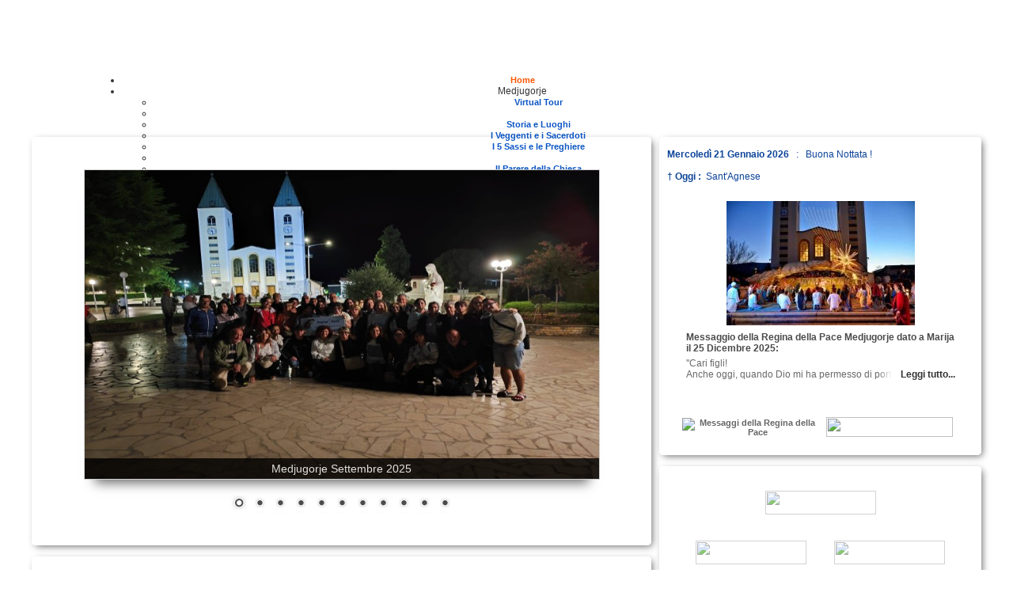

--- FILE ---
content_type: text/html
request_url: http://www.reginapacis-medjugorje.it/
body_size: 35256
content:



<!DOCTYPE HTML PUBLIC "-//W3C//DTD HTML 4.01//EN" "http://www.w3.org/TR/html4/strict.dtd">


<html>

<head>



<link rel="alternate" media="only screen and (max-width: 640px)"  href="https://www.reginapacis-medjugorje.it/MOBILE/" >

<meta property="og:image" content="https://www.reginapacis-medjugorje.it/images/img_Regina.jpg" />


<META http-equiv="Content-Type" content="text/html; charset=windows-1252">
<meta http-equiv="Content-Language" content="it">


<link rel="shortcut icon" href="https://www.reginapacis-medjugorje.it/images/favicon.ico"  />
<link rel="icon" href="https://www.reginapacis-medjugorje.it/images/favicon.ico"  />



<title>Pellegrinaggi a Medjugorje - Ass. Regina Pacis</title>

<meta name="description" content="Organizziamo e Guidiamo pellegrinaggi a Medjugorje e in molti altri Santuari. Preghiere e News su Medjugorje e sui Ns Gruppi.">
<meta name="keywords" content="Pellegrinaggi Medjugorje, Medjugorje pilgrimages, Regina della Pace, Regina Pacis, Medjugorje">
<meta name="robots" content="ALL">

<meta name="google-site-verification" content="mH2xCdkR9ldZTVVDKABkLk49jdI3cv4UC5F4ogNvUcI" />

<link rel="stylesheet" type="text/css" href="style.css">
<link rel="stylesheet" href="images/mbcsmbmcp.css" type="text/css" />



<link rel="stylesheet" href="slider-immagini/default.css" type="text/css" media="screen" />
<link rel="stylesheet" href="slider-immagini/nivo-slider.css" type="text/css" media="screen" />



<link rel="stylesheet" type="text/css" href="shadowbox/shadowbox.css">
<script type="text/javascript" src="shadowbox/shadowbox.js"></script>
<script type="text/javascript">
function moveCloseLink(){ 
    var cb=document.getElementById('sb-nav-close'); 
    var tb=document.getElementById('sb-title'); 
    if(tb) tb.appendChild(cb); 
} 

Shadowbox.init({
    overlayOpacity:   "0.95",
    onOpen: moveCloseLink

});

</script>

<script type="text/javascript" src="animatedcollapse.js">
</script>




</head>






<body>


<table border="0" width="100%" id="table1" cellspacing="0" cellpadding="0" style="padding: 0">
	<tr>
		<td height="150" class="header" valign="top" background="images/sf_header.png">
		<div align="center">
			<table border="0" cellpadding="0" cellspacing="0" width="95%" height="140" id="table3">
				<tr>
					<td>&nbsp;</td>
				</tr>
				<tr>
					<td valign="bottom" align="center">

					
					
<ul id="mbmcpebul_table" class="mbmcpebul_menulist css_menu" style="width: 1013px; height: 34px;" >
  <li class="topitem spaced_li"><div class="icon_1 buttonbg" style="width: 98px;"><a href="\" class="button_1"><font color="#FF5500">Home</font></a></div></li>
  <li class="topitem spaced_li"><div class="arrow buttonbg" style="width: 150px;"><div class="icon_2"><a class="button_2">Medjugorje</a></div></div>
  <ul class="gradient_menu gradient181">
  <li class="gradient_menuitem gradient29 first_item"><a href="Medjugorje_Tour/Medjugorje_tour.html"
target="_blank"  
  title="Tour virtuale su Medjugorje">Virtual Tour</a></li>
  <li class="separator"><div></div></li>
  <li class="gradient_menuitem gradient29"><a href="storia_luoghi.asp" title="">Storia e Luoghi</a></li>
  <li class="gradient_menuitem gradient29"><a href="veggenti_sacerdoti.asp" title="">I Veggenti e i Sacerdoti</a></li>
  <li class="gradient_menuitem gradient29"><a href="preghiera.asp" title="">I 5 Sassi e le Preghiere</a></li>
  <li class="separator"><div></div></li>
  <li class="gradient_menuitem gradient29 last_item"><a href="parere_chiesa.asp" title="">Il Parere della Chiesa</a></li>
  </ul></li>
  <li class="topitem spaced_li"><div class="icon_3 buttonbg" style="width: 147px;"><a href="pellegrinaggi.asp">Pellegrinaggi</a></div></li>
  <li class="topitem spaced_li"><div class="icon_4 buttonbg" style="width: 163px;"><a href="preghiera_invia.asp">Invia Preghiere</a></div></li>
  <li class="topitem spaced_li"><div class="icon_5 buttonbg" style="width: 141px;"><a href="gallery.asp">Foto Gallery</a></div></li>
  <li class="topitem spaced_li"><div class="icon_6 buttonbg" style="width: 157px;"><a href="associazione.asp">L'Associazione</a></div></li>
  <li class="topitem"><div class="arrow buttonbg"><div class="icon_7"><a class="button_7">Contatti</a></div></div>
  <ul class="gradient_menu gradient117 img_24">
  <li class="gradient_menuitem gradient29 first_item"><a href="email.asp" title="">Email</a></li>
  <li class="gradient_menuitem gradient29"><a href="newsletter.asp" title="">NewsLetter</a></li>
  <li class="separator"><div></div></li>
  <li class="gradient_menuitem gradient40 last_item"><a href="public/PRistrect.asp" class="with_img_24" title=""><img src="images/mbico_mbmcp_1.png" alt="" />Area Riservata</a></li>
  </ul></li>
</ul>
<!-- Menus will work without this javascript file. It is used only for extra
     effects, improved usability and compatibility with very old web browsers. -->
<script type="text/javascript" src="images/mbjsmbmcp.js"></script>					
					
					
					
					
					
					
					</td>
				</tr>
			</table>
		</div>
		</td>
	</tr>
	<tr>
		<td height="600" valign="top">
		<div align="center">
			<table border="0" width="1220" id="table4" cellspacing="10" cellpadding="0">
				<tr>
					<td colspan="2" height="3"></td>
				</tr>
				<tr>
					<td width="790" valign="top" align="center" ><div id="demoObject" align="center" height="400" >
						<div align="center">
							<table border="0" cellpadding="0" cellspacing="0" width="780" height="400" id="table5">
								<tr>
									<td height="30">&nbsp;</td>
								</tr>
								<tr>
									<td  valign="top" >
									
									
<div align="center">
               
<div id="wrapper">
<div class="slider-wrapper theme-default">
<div id="slider" class="nivoSlider"  >


    
<a href="http://www.reginapacis-medjugorje.it" target="_self" ><img src="slider-immagini/8.jpg" data-thumb="slider-immagini/8.jpg" alt="" title="Medjugorje Settembre 2025" /></a>
    

    
<a href="http://www.reginapacis-medjugorje.it" target="_self" ><img src="slider-immagini/6.jpg" data-thumb="slider-immagini/6.jpg" alt="" title="Medjugorje Settembre 2024" /></a>
    

    
<a href="http://www.reginapacis-medjugorje.it" target="_self" ><img src="slider-immagini/2.jpg" data-thumb="slider-immagini/2.jpg" alt="" title="Medjugorje Mladifest 2024" /></a>
    

    
<a href="http://www.reginapacis-medjugorje.it" target="_self" ><img src="slider-immagini/MedjSett2023.jpg" data-thumb="slider-immagini/MedjSett2023.jpg" alt="" title="Pellegrinaggio Medjugorje Settembre 2023" /></a>
    

    
<a href="http://www.reginapacis-medjugorje.it" target="_self" ><img src="slider-immagini/Lourdes.jpg" data-thumb="slider-immagini/Lourdes.jpg" alt="" title="Pellegrinaggio Lourdes Settembre 2023" /></a>
    

    
<a href="http://www.reginapacis-medjugorje.it" target="_self" ><img src="slider-immagini/FB_IMG_1661241563339.jpg" data-thumb="slider-immagini/FB_IMG_1661241563339.jpg" alt="" title="Foto di Gruppo, Pellegrinaggio Medjugorje Agosto 2022" /></a>
    

    
<a href="http://#" target="_self" ><img src="slider-immagini/PicsArt_01-20-10.57.31.jpg" data-thumb="slider-immagini/PicsArt_01-20-10.57.31.jpg" alt="" title="Atmosfere Medjugorjane" /></a>
    

    
<a href="http://www.reginapacis-medjugorje.it" target="_self" ><img src="slider-immagini/20210923_143953.jpg" data-thumb="slider-immagini/20210923_143953.jpg" alt="" title="Medjugorje Gruppo di settembre 2021" /></a>
    

    
<a href="http://#" target="_self" ><img src="slider-immagini/PicsArt_12-13-09.06.05.jpg" data-thumb="slider-immagini/PicsArt_12-13-09.06.05.jpg" alt="" title="Atmosfere medjugorjane !" /></a>
    

    
<a href="http://www.reginapacis-medjugorje.it/Medjugorje_Tour/Medjugorje_tour.html" target="_blank" ><img src="slider-immagini/pics_art_7895218325.jpg" data-thumb="slider-immagini/pics_art_7895218325.jpg" alt="" title="" /></a>
    

    
<a href="http://www.facebook.com/groups/Regina.Pacis.sicilia" target="_blank" ><img src="slider-immagini/000.jpg" data-thumb="slider-immagini/000.jpg" alt="" title="Il ns Gruppo facebook : Regina Pacis" /></a>
    

</div>
</div>
</div>        
<script src="slider-immagini/jquery.min.js"></script> 
<script type="text/javascript" src="slider-immagini/jquery.nivo.slider.js"></script> 
<script type="text/javascript">
    $(window).load(function() {
        $('#slider').nivoSlider();
    });
</script>        
</div>      
									
									
									</td>
								</tr>
								</table>
						</div>
					</div>
<br>
<div id="demoObject" height="100"  ><div align="left"><h1>Ass. Regina Pacis Pellegrinaggi a Medjugorje</h1></div>
<div align="center" >
<table id="table6" width="700" border="0">
		<tbody><tr>
			<td width="150">
			<img src="https://www.reginapacis-medjugorje.it/images/Regina_Pacis_noi.jpg" width="130" height="116" border="0"></td>
			<td width="550" valign="top"><font color="#0D4499">
			<span class="stile3">Benvenuti nel ns sito :<br>
			&nbsp;<br>
			&nbsp;- Organizziamo per Medjugorje e per molti altri Santuari.<br>
			&nbsp;- Collaboriamo e pianifichiamo, eventi e pellegrinaggi per molte 
			parrocchie.<br>
			&nbsp;- Siamo un gruppo di preghiera, con molti focolari, ispirato alla "<b>Regina 
			della Pace</b>".<br>
			&nbsp;<br>
			&nbsp; </span><span class="stile4">Buona navigazione nelle ns pagine ! &nbsp; 
			&nbsp; <b>Pace e Bene</b> &#127752;</span></font></td>
		</tr>
		<tr>
			<td colspan="2" height="20"><br></td>
		</tr>
		<tr>
			<td valign="top">
			<img src="https://www.reginapacis-medjugorje.it/images/medjugorje-bosnia-e-erzegovina.jpg" width="140" height="100" border="0"></td>
			<td valign="top">
			
<a href="javascript:collapse1.slideit()">Perchè andare a Medjugorje ?</a>
<div id="cat">

&nbsp;<br>E' un'esperienza spiritualmente profonda ed intensa, che può cambiarti la vita ; <br>
Alla domanda qual'è il <b>pellegrinaggio a Medjugorje</b> più bello che hai 
fatto ? <br>
senza esito risponderei "il prossimo" .. <br><br>Questo per dirvi quant'è difficile spiegare con le parole cosa lì veramente accade;<br><b>La Gioia e la Pace che si trovano !</b><br>Tra la preghiera, per niente monotona, i canti e le Adorazioni ti senti avvolto in un'atmosfera come a dire "tra cielo e terra" ..<br>
<br>
La Madonna, nella <b>salita al Podbrdo</b> ci invita a lasciare lì il nostro 
cuore di pietra e prenderne uno nuovo di carne, solo con un cuore nuovo si riesce ad instaurare un rapporto "vero" con Suo Figlio Gesù !<br>
<br>
E' proprio questo quello che <b>accade a Medjugorje</b>, il cuore del messaggio 
che la Madonna ci da da più di trent’anni, 
instancabilmente ci insegna che con la preghiera e il digiuno 
possiamo ottenere tutte le grazie, possiamo fermare le guerre dentro e fuori di noi..<br>
<br>
Chiediamoci se dobbiamo approfittare di così tanta Grazia !? <br>
Se guardiamo ai <b>frutti di Me&#273;ugorje </b>non possiamo non vedere e non 
giudicare l’albero che li genera..</div>

<script type="text/javascript">
//Syntax: var uniquevar=new animatedcollapse("DIV_id", animatetime_milisec, enablepersist(true/fase), [initialstate] )
var collapse1=new animatedcollapse("cat", 500, false)
</script>

<br><br>


<a href="javascript:collapse2.slideit()">Perché venire con Regina Pacis ?</a>
<div id="cat2">

<br>
Organizzare pellegrinaggi<b> </b>non è per niente semplice, puntiamo a che le 
persone facciano un vero <b>pellegrinaggio di Fede </b>accostandosi il più 
possibile al Signore, l'intento è proprio quello di 
ritornare ad essere "amici di Dio", quindi preghiera , confessione e Eucarestia 
sono la base per noi di Regina Pacis, per questo <b>con noi in gruppo c'è sempre 
un sacerdote</b>..<br>
<br>
C’e chi organizza gite e visite a Medjugorje pensando più a costi e ricavi.. <br>..c'è 
chi invece ti fa vivere il pellegrinaggio in maniera intensa guardando alla 
guarigione dell'anima e del corpo, facendoti gustare la <b>spiritualità 
medjugorjana</b> !<br>
<br>
<b>Partiamo dalla Sicilia</b>, ma ci potete raggiungere, da <b>tutta Italia</b> ; imbarchiamo i pellegrini in tutti gli svincoli logici 
lungo il percorso fino ai porti di Bari o Ancona.<br>
PortandoVi con il prezzo più basso possibile, senza per questo rinunciare ad un 
buon confort, a Bus di nuova generazione, e sopratutto ad alberghi vicini alla 
Chiesa centrale di Medjugorje perchè è là che si "respira" la vera preghiera; 
quella con il cuore !<br>
<br>
Non è difficile andare a Medjugorje.. <br>..difficile è trovare una guida che ti 
faccia <b>vivere Medjugorje</b> !
<br><br>&nbsp;

<script type="text/javascript">
//Syntax: var uniquevar=new animatedcollapse("DIV_id", animatetime_milisec, enablepersist(true/fase), [initialstate] )
var collapse2=new animatedcollapse("cat2", 500, false)
</script>			
			
			
			
			
			
			</div><br><br><a href="https://www.reginapacis-medjugorje.it/PAGE/15-perche-andare-a-medjugorje-e-perche-venire-con-noi-di-regina-pacis.asp" rel="shadowbox;width=820;height=700;">I pellegrini dicono di noi 
&gt;&gt;</a></td>
		</tr>
		<tr>
			<td colspan="2" height="20">&nbsp;</td></tr><tr><td width="150"><img src="https://www.reginapacis-medjugorje.it/public/RTE/my_documents/my_pictures/facebook_live.jpg" width="120" height="60" border="0"></td><td width="550"><font color="#000099">Tutti i <b>Venerdì alle 21.30</b>&nbsp; <b>S.Rosario OnLine</b> con canti in live <i>"medjugorjani"</i> :<br>&nbsp;Quì sul</font>&nbsp; <a href="https://www.facebook.com/groups/Regina.Pacis.sicilia" target="_blank">Gruppo Facebook &gt;&gt;</a><br><br> </td>		</tr>
		<tr>
			<td colspan="2" height="20">&nbsp;</td>
		</tr></tbody></table>



































</div>

</div><br>

<div id="demoObject" height="100" align="center" >

<table border="0" cellpadding="0" cellspacing="0" width="690"  id="table5" >
								<tr>
								  <td  align="center">
									
									
									
									<table border="0" width="680" id="table9" cellspacing="3" cellpadding="5">
										<tr>
											<td height="20" colspan="2">&nbsp;</td>
										</tr>
										
											

<tr>
<td height="40" colspan="2" valign="top">
<font color="#003399"><span class="stile3">
<img border="0" src="images/BUS.png" width="35" height="35" align="absmiddle">
<b>&nbsp;&nbsp;Pellegrinaggi &nbsp; 
<font color="#FF5500">
2026'&nbsp;</font></b>&nbsp;

in programmazione... </span></font>&nbsp;&nbsp;
</td>
</tr>
<tr>
<td height="20" colspan="2" align="right">
<a href="newsletter.asp">Resta Aggiornato &gt;&gt;</a>
</td>
</tr>
											
											
											
											
											
											
										
										
									</table>
									
									
									
									
									
									
									
									</td>
								</tr>
								<tr>
								  <td valign="middle" height="40">
									<div align="center">
										<table border="0" width="90%" id="table8">
											<tr>
												<td width="37%"><hr></td>
												<td width="26%" align="center"><font color="#999999">IN PRIMO PIANO</font></td>
												<td width="37%"><hr></td>
											</tr>
										</table>
									</div>
									</td>
								</tr>
								<tr>
								  <td valign="top" >
									<div align="center">
										<table border="0" cellpadding="0" cellspacing="5" width="685" id="table7">
											<tr>
												<td height="10">
												
<div align="center"  id="divclic" >
<A HREF="PAGE/50-messaggio-di-papa-leone-xiv-per-il-36mo-mladifest-medjugorje-2025.asp" rel="shadowbox;width=800;height=600;" title="Messaggio di Papa Leone XIV per il 36° Mladifest Medjugorje 2025" >
  
    

<table width="670" border="0" cellspacing="7" cellpadding="4" id="table2">                
          
<tr>
         
<td colspan="5" onMouseOver="this.style.backgroundColor='#E1EAFE'"; onMouseOut="this.style.backgroundColor='transparent'" valign="top"   >
            
 
   <span class="stile4">
            
 
   <img src="img.aspx?FileName=public/NEWS/4.jpg&ScaleFactor=21"   align="left" hspace="10" vspace="0"  >
   
   <b>Messaggio di Papa Leone XIV per il 36° Mladifest Medjugorje 2025</b><br>

	Cari giovani,

	sono lieto di rivolgermi a voi con un messaggio in occasione del 36o
 Festival dei giovani che, come ogni anno, vi riunisce a Medjugorje. 
Venite da molti paesi del mondo: vi saluto...

</span>

</td>

</tr>
         
</table>

</div>												
</A>												
												
												
												</td>
											</tr>
											
<tr>
<td>


																						
										
											
											
											
												

<div align="center"  id="divclic" >
<A HREF="PAGE/44-apparizione-annuale-alla-veggente-mirijana-medjugorje-18-marzo-2025.asp" rel="shadowbox;width=800;height=600;" title="Apparizione annuale alla veggente Mirijana Medjugorje 18 Marzo 2025" >
  
    

<table width="670" border="0" cellspacing="7" cellpadding="4" id="table2">                
          
<tr>
         
<td colspan="5" onMouseOver="this.style.backgroundColor='#E1EAFE'"; onMouseOut="this.style.backgroundColor='transparent'" valign="top"   >
            
 
   <span class="stile2">
            
 
   <img src="img.aspx?FileName=public/NEWS/mirijana.jpg&ScaleFactor=13"   align="left" hspace="10" vspace="0"  >
   
   <b>Apparizione annuale alla veggente Mirijana Medjugorje 18 Marzo 2025</b><br>
La veggente Mirjana Dragicevic-Soldo ha avuto apparizioni giornaliere dal 24 giugno 1981 fino al 25 dicembre 1982.&nbsp;In occasione della sua ultima apparizione qu...

</span>

</td>

</tr>
         
</table>

</div>
</A>
												
											
												

<div align="center"  id="divclic" >
<A HREF="PAGE/48-santuario-di-medjugorje,-chiesa-giubilare-2025.asp" rel="shadowbox;width=800;height=600;" title="Santuario di Medjugorje, Chiesa Giubilare 2025" >
  
    

<table width="670" border="0" cellspacing="7" cellpadding="4" id="table2">                
          
<tr>
         
<td colspan="5" onMouseOver="this.style.backgroundColor='#E1EAFE'"; onMouseOut="this.style.backgroundColor='transparent'" valign="top"   >
            
 
   <span class="stile2">
            
 
   <img src="img.aspx?FileName=public/NEWS/crkvacvijece-741x486.jpg&ScaleFactor=13"   align="left" hspace="10" vspace="0"  >
   
   <b>Santuario di Medjugorje, Chiesa Giubilare 2025</b><br>
Il Santuario di Medjugorje è stato ufficialmente designato come Chiesa Giubilare.&nbsp;Per tutto il Giubileo del 2025, i fedeli che visiteranno questo luogo potranno ottenere ...

</span>

</td>

</tr>
         
</table>

</div>
</A>
												
												


												
												
</td>
</tr>

											<tr>
												<td height="20" align="right">
												<a href="news_eventi.asp">Vedi Altro &gt;&gt;</a> </td>
											</tr>
											</table>
									</div>
									</td>
								</tr>
								<tr>
									<td valign="top" height="20">&nbsp;</td>
								</tr>

								<tr>
									<td valign="top">&nbsp;</td>
								</tr>

</table>



</div><br>					
					
					
					
					
					
					</td>
					<td width="430" valign="top" align="center">
					<div id="demoObject" height="400" align="center" >


<div class="jquery-script-clear"></div>


<table border="0" cellpadding="0" cellspacing="0" width="400" height="400" id="table5" class="dx_tab">
								<tr>
								  <td valign="middle" height="30">
									<font color="#0D4499"><span class="stile3"><br>&nbsp;
									
<b>

Mercoledì 21 Gennaio 2026

</b>

&nbsp;
:
&nbsp;
								
Buona Nottata ! 
<br><br>

&nbsp;&nbsp;<b>† Oggi :</b>&nbsp;
										
											Sant'Agnese
									
</span></font>									
									
									
									
									
									</td>
								</tr>
								<tr>
								  <td valign="top">
									<div align="center">
										<table border="0" cellpadding="0" cellspacing="5" width="350" id="table7">
											<tr>
												<td height="10">&nbsp;</td>
											</tr>
											<tr>
												<td align="center"><img src="img.aspx?FileName=public/NEWS/IMG_0098.jpg&ScaleFactor=35"></td>
											</tr>
											
<tr>
<td td height="20">
<span class="stile3"><font color="#4B4B4B"><b>Messaggio della Regina della Pace Medjugorje dato a Marija il 25 Dicembre 2025:</b></font></span>
</td>
</tr>

<tr>
<td td height="20">

<div class="show-less-div-4">

<span class="stile3"><font color="#696969"><blockquote>''Cari figli!&nbsp;<div>Anche oggi, quando Dio mi ha permesso di portarvi fra le mie mani Gesù bambino, il re della pace, affinché Lui vi colmi con l’ardore dell’amore e della pace, perché ogni cuore sia simile al Suo cuore in questo tempo di grazia, siate coraggiosi difensori dell’amore del vostro Dio, affinché Lui vi doni la Sua pace in questo tempo di grazia. Grazie per aver risposto alla mia chiamata.''&nbsp;</div><div>(Con approvazione ecclesiastica)</div></blockquote></font></span>
<br>
<br>
<img border="0" src="images/FB_icon.png" width="18" height="18" align="absmiddle">
<a href="https://www.facebook.com/sharer/sharer.php?u=https://www.reginapacis-medjugorje.it/PAGE/128-messaggio-della-regina-della-pace-medjugorje-dato-a-marija-il-25-dicem.asp" target="_blank">Condividi su Facebook&nbsp; &gt;&gt;</a>
<br><br>
<img border="0" src="images/Watzapp_icon.png" width="18" height="18" align="absmiddle" >
<a href="https://api.whatsapp.com/send?text=Messaggio della Regina della Pace Medjugorje dato a Marija il 25 Dicembre 2025:: https://www.reginapacis-medjugorje.it/PAGE/128-messaggio-della-regina-della-pace-medjugorje-dato-a-marija-il-25-dicem.asp" data-action="share/whatsapp/share" target="_blank" >Condividi su WhatsApp&nbsp; &gt;&gt;</a> 

</div>	
<script src="js/showmoreless.js" type="text/javascript"></script>
<script type="text/javascript">
    $(document).ready(function(e){
        $('.show-less-div-4').myOwnLineShowMoreLess({
            showLessText:'<b>...Leggi meno</b>',
            showMoreText:'&nbsp;&nbsp;<b>Leggi tutto...</b>',
            showLessLine:2
        });
;
    });
</script>											
											
</td>
</tr>

											<tr>
												<td height="30">&nbsp;</td>
											</tr>
											</table>
									</div>
									</td>
								</tr>
								<tr>
									<td valign="top"><div align="center">
									<table border="0" width="350" id="table8" cellspacing="0" cellpadding="0">
										<tr>
											<td width="175"  align="center">
											<a href="messaggi_medjugorje.asp">
											<img border="0" src="images/puls_vedi_tutti.png" width="160" height="25"title="Messaggi della Regina della Pace" img style="opacity:1;filter:alpha(opacity=100)" onmouseover="this.style.opacity=0.6;this.filters.alpha.opacity=60" onmouseout="this.style.opacity=1;this.filters.alpha.opacity=100" / ></a></td>
											<td width="175"  align="center">
											<a href="mex_per_te.asp" rel="shadowbox;width=620;height=500;" title="Messaggio per te !" >
											<img border="0" src="images/puls_mex_per_te.png" width="160" height="25" img style="opacity:1;filter:alpha(opacity=100)" onmouseover="this.style.opacity=0.6;this.filters.alpha.opacity=60" onmouseout="this.style.opacity=1;this.filters.alpha.opacity=100" / ></a></td>
										</tr>
									</table>
									</div>
									</td>
								</tr>
								<tr>
									<td valign="top" height="10" >&nbsp;</td>
								</tr>
								</table>




</div><br>
					<div id="demoObject" height="100" align="center" >

<table border="0" cellpadding="0" cellspacing="0" width="400" height="200" id="table5" class="dx_tab">
								<tr>
									<td valign="top" height="20">&nbsp;</td>
								</tr>
								<tr>
									<td align="center">
									<table border="0" width="360" id="table6" cellspacing="10" cellpadding="0">
										<tr>
<td width="360" colspan="2" height="20" align="center">
<a href="Medjugorje_Tour/Medjugorje_tour.html" 
target="_blank"
title="Medj Virtual Tour 360"  >
<img border="0" src="images/f_medjtour.png" width="140" height="30" img style="opacity:0.7;filter:alpha(opacity=70)" onmouseover="this.style.opacity=1.0;this.filters.alpha.opacity=100" onmouseout="this.style.opacity=0.7;this.filters.alpha.opacity=70" /  ></a></td>
										</tr>
										<tr>
<td align="center" width="360" colspan="2" height="10">
</td>
										</tr>
										<tr>
<td align="center" width="180">
<a href="https://www.youtube.com/channel/UCwNnYF92fT6URRfFGqfKB5g" target="_blank" title="WebCam Live da Medj" rel="external" >
<img border="0" src="images/f_medjcam.png" width="140" height="30"  img style="opacity:0.7;filter:alpha(opacity=70)" onmouseover="this.style.opacity=1.0;this.filters.alpha.opacity=100" onmouseout="this.style.opacity=0.7;this.filters.alpha.opacity=70" / ></a>
</td>
											<td align="center" width="180">
<a href="MAP/map_zoom.html"  
target="_blank"
title="Mappa zoomabile e dragabile" >
<img border="0" src="images/f_medjmap.png" width="140" height="30" img style="opacity:0.7;filter:alpha(opacity=70)" onmouseover="this.style.opacity=1.0;this.filters.alpha.opacity=100" onmouseout="this.style.opacity=0.7;this.filters.alpha.opacity=70" /  ></a>

</td>
										</tr>
										<tr>
											<td align="center" width="360" colspan="2" height="20">
											</td>
										</tr>
										<tr>
											<td align="center" width="180">
<a href="medj_meteo.htm" 
target="_blank"
title="Previsioni Meteo per 7 gg" >
<img border="0" src="images/f_medjmeteo.png" width="140" height="30" img style="opacity:0.7;filter:alpha(opacity=70)" onmouseover="this.style.opacity=1.0;this.filters.alpha.opacity=100" onmouseout="this.style.opacity=0.7;this.filters.alpha.opacity=70" / ></a>


</td>
											<td align="center" width="180">

<a href="WEB-CAM/index.asp" 
target="_blank" 
title="Programma di Preghiera e INFO utili per Medj" >
<img border="0" src="images/f_medjinfo.png" width="140" height="30" img style="opacity:0.7;filter:alpha(opacity=70)" onmouseover="this.style.opacity=1.0;this.filters.alpha.opacity=100" onmouseout="this.style.opacity=0.7;this.filters.alpha.opacity=70" / ></a>

</td>
										</tr>
										<tr>
											<td align="center" width="360" colspan="2" height="10">
											</td>
										</tr>
										<tr>
											<td align="center" width="360" colspan="2" height="20">
<a href="FOTO_STORY/gallery.html"
target="_blank"
 >
<img border="0" src="images/f_medjfoto.png" width="140" height="30" img style="opacity:0.7;filter:alpha(opacity=70)" onmouseover="this.style.opacity=1.0;this.filters.alpha.opacity=100" onmouseout="this.style.opacity=0.7;this.filters.alpha.opacity=70" / ></a></td>
										</tr>
									</table>
									</td>
								</tr>
								<tr>
									<td valign="top" height="20">&nbsp;</td>
								</tr>
</table>



</div><br>
					<div id="demoObject" height="100" align="center" >
<div class="jquery-script-clear"></div>



<table border="0" cellpadding="0" cellspacing="0" width="400" height="150" id="table5" class="dx_tab">
								<tr>
									<td height="50" align="center"><br>
									<font color="#999999">-&nbsp; IL VANGELO DI OGGI&nbsp;
Mer 21 Gen 2026									
 -</font><br><br></td>
								</tr>
								<tr>
									<td valign="top">
									<div align="center">
										<table border="0" width="400" id="table6">
											<tr>
												<td height="40" width="25" valign="top" align="right">
												<img border="0" src="images/virgolette2_sx.png" width="24" height="19"></td>
												<td height="40" width="350">
												
												
<div class="show-less-div-5">													
												

<blockquote><strong> &nbsp;<em style="font-style: normal;">Mc</em> 2,23-28 :</strong> In quel tempo, di sabato Ges&ugrave; passava fra campi di grano e i suoi discepoli, mentre camminavano, si misero a cogliere le spighe. I farisei gli dicevano: &laquo;Guarda! Perch&eacute; fanno in giorno di sabato quello che non &egrave; lecito?&raquo;. Ed egli rispose loro: &laquo;Non avete mai letto quello che fece Davide quando si trov&ograve; nel bisogno e lui e i suoi compagni ebbero fame? Sotto il sommo sacerdote Abiat&agrave;r, entr&ograve; nella casa di Dio e mangi&ograve; i pani dell&rsquo;offerta, che non &egrave; lecito mangiare se non ai sacerdoti, e ne diede anche ai suoi compagni!&raquo;. E diceva loro: &laquo;Il sabato &egrave; stato fatto per l&rsquo;uomo e non l&rsquo;uomo per il sabato! Perci&ograve; il Figlio dell&rsquo;uomo &egrave; signore anche del sabato&raquo;.
				</p>
			</blockquote>
<br>
<a href="VANGELO/Commento_Vangelo.asp" rel="shadowbox;width=820;height=700; nofollow" >Commento al Vangelo &gt;&gt;</a>

</div>	
<script src="js/showmoreless.js" type="text/javascript"></script>
<script type="text/javascript">
    $(document).ready(function(e){
        $('.show-less-div-5').myOwnLineShowMoreLess({
            showLessText:'<b>...Leggi meno</b>',
            showMoreText:'&nbsp;&nbsp;<b>Leggi tutto...</b>',
            showLessLine:5
        });
;
    });
</script>												
												
												
												
												
												</td>
												<td height="40" width="25" valign="bottom" align="left">
												
												&nbsp;</td>
											</tr>
											<tr>
												<td height="20" width="25" valign="top" align="right">
												&nbsp;</td>
												<td height="20" width="350">
												
												
&nbsp;</td>
												<td height="20" width="25" valign="top" align="left">
												
												<img border="0" src="images/virgolette2_dx.png" width="24" height="19"></td>
											</tr>
										</table>
									</div>
									</td>
								</tr>
								<tr>
									<td>
									<div align="center">
										<table border="0" width="350" id="table7">
											<tr>
												<td><hr></td>
											</tr>
										</table>
									</div>
									</td>
								</tr>
								<tr>
									<td align="center" height="40">
									<font color="#999999"><br>-&nbsp; LINK UTILI&nbsp; 
									-<br>
&nbsp;</font></td>
								</tr>
								<tr>
									<td align="center" height="10">
									</td>
								</tr>
								<tr>
									<td>
									<div align="center">
										<table border="0" cellpadding="0" cellspacing="0" width="375" id="table8">
											<tr>
												<td width="125" height="80" align="center">
												<a target="_blank" href="http://www.medjugorje.hr/it/" title="Sito della Parrocchia di Medj" rel="external" >
												<img border="0" src="images/Link_parrocchia.png" width="70" height="81" img style="opacity:0.7;filter:alpha(opacity=70)" onmouseover="this.style.opacity=1.0;this.filters.alpha.opacity=100" onmouseout="this.style.opacity=0.7;this.filters.alpha.opacity=70" /  ></a></td>
												<td width="125" height="80" align="center">
												<a target="_blank" href="https://www.mladifest.com/medjugorje/" title="Sito del Festival dei Giovani Mladifest" rel="external nofollow" >
												<img border="0" src="images/Link_mladifest.png" width="70" height="81" img style="opacity:0.7;filter:alpha(opacity=70)" onmouseover="this.style.opacity=1.0;this.filters.alpha.opacity=100" onmouseout="this.style.opacity=0.7;this.filters.alpha.opacity=70" /  ></a></td>
												<td width="125" height="80" align="center">
												<a target="_blank" href="https://www.medjugorje.ws/it/" title="Sito archivio Messaggi di Medj" rel="external" >
												<img border="0" src="images/Link_medjugorjeWS.png" width="70" height="81" img style="opacity:0.7;filter:alpha(opacity=70)" onmouseover="this.style.opacity=1.0;this.filters.alpha.opacity=100" onmouseout="this.style.opacity=0.7;this.filters.alpha.opacity=70" /  ></a></td>
											</tr>
										</table>
									</div>
									</td>
								</tr>
								<tr>
									<td height="30">&nbsp;</td>
								</tr>
</table>


</div><br>
					</td>
				</tr>
				</table>
		</div>
		</td>
	</tr>
	<tr>
		<td  height="30">
		<div align="center">
<table border="0" cellpadding="0" cellspacing="0" width="95%" id="table2" >
				<tr>
					<td width="35%" align="left" bgcolor="#0D4499" height="35">
					<span class="stile2"><font color="#FFFFFF"><b>&nbsp;&nbsp;&nbsp;ReginaPacis-Medjugorje.it</b>&nbsp;&nbsp; 
					®&nbsp;&nbsp;&nbsp; Acquedolci - ME</font></span></td>
					<td width="20%" align="left" bgcolor="#0D4499" height="35">
					<a href="email.asp">
					<img border="0" src="images/wazup_cell.png" width="200" height="30" title="Aggiungici al tuo WhatsApp tramite QR" img style="opacity:0.6;filter:alpha(opacity=60)" onmouseover="this.style.opacity=1.0;this.filters.alpha.opacity=100" onmouseout="this.style.opacity=0.6;this.filters.alpha.opacity=60" /></a></td>
					<td width="30%" align="left" bgcolor="#0D4499" height="35" colspan="2">
					<a target="_blank" href="https://www.facebook.com/groups/Regina.Pacis.sicilia">
					<img border="0" src="images/facebook_group.png" width="300" height="30" title="Vai al gruppo Facebook" img style="opacity:0.6;filter:alpha(opacity=60)" onmouseover="this.style.opacity=1.0;this.filters.alpha.opacity=100" onmouseout="this.style.opacity=0.6;this.filters.alpha.opacity=60"  /></a></td>
					<td align="right" width="15%" bgcolor="#0D4499" height="35">
					<a href="#">
					<img border="0" src="images/logo_FDX.png" width="148" height="30" title="Webmaster & Design FDX.360°" img style="opacity:0.6;filter:alpha(opacity=60)" onmouseover="this.style.opacity=1.0;this.filters.alpha.opacity=100" onmouseout="this.style.opacity=0.6;this.filters.alpha.opacity=60"  /></a></td>
				</tr>
		<tr>
			<td colspan="5" height="40">&nbsp;</td>
		</tr>
		<tr>
			<td colspan="3"><font color="#333333"><span class="stile2"><b>Disclaimer</b> 
			: questo sito <b>NON</b> utilizza cookies o altri script traccianti.</span></font></td>
			<td width="11%">
			<iframe src="UT_online.aspx" align="Left" width="80%" height="13" marginwidth="0" marginheight="0" scrolling="no" frameborder="0"></iframe></td>
			<td><span class="stile2"><font color="#666666">Visite :&nbsp; <b>
169348	


		
			</b></font></span></td>
		</tr>
		<tr>
			<td colspan="5" height="40">&nbsp;</td>
		</tr>
			</table>
			
		</div>
		</td>
	</tr>
	<tr>
		<td height="70">&nbsp;</td>
	</tr>
</table>


</body>

</html>




--- FILE ---
content_type: text/html; charset=utf-8
request_url: http://www.reginapacis-medjugorje.it/UT_online.aspx
body_size: 241
content:
<html>

<head>


<style type="text/css">
body {font-family: Verdana, Arial, sans-serif; font-size: 11px ; color: #666666; }

</style>


</head>

<body>


<span id="UtentiConnessi">On Line :&nbsp;<b>3</b></span>



</body>

--- FILE ---
content_type: text/css
request_url: http://www.reginapacis-medjugorje.it/style.css
body_size: 1423
content:



/* =============== Globale ============= */


* html, * html body{ overflow: hidden; }

body     { 
width:   100%;
height:  100%;
margin:  00px 00px 00px 00px;
padding: 00px 00px 00px 00px;
background: url(images/bg.png) no-repeat center center fixed; 
-moz-background-size: cover;         
-webkit-background-size: cover;    
-o-background-size: cover;  background-size: cover; 
}




h1 { font-family: Verdana, Arial, sans-serif; font-size: 15px; font-weight: bold; margin-left: 20px; margin-bottom: 20px; margin-top: 20px; color: #0D4499; }
h2 { font-family: Verdana, Arial, sans-serif; font-size: 13px; font-weight: bold; margin-left: 20px; margin-bottom: 10px; margin-top: 10px; color: #0D4499; }



P  { font-family: Verdana, Arial, sans-serif; font-size: 10px; }



hr {
    border: none;
    height: 1px;
    /* Set the hr color */
    color: #ccc; /* old IE */
    background-color: #ccc; /* Modern Browsers */
}




body  { font-family: Verdana, Arial, sans-serif; font-size: 12px; font-weight: normal ; text-decoration:none; color: #333333; }



a:link       { font-family: Verdana, Arial, sans-serif; font-size: 11px; font-weight: bold ; text-decoration:none; color: #0B55C4;   }
a:visited    { font-family: Verdana, Arial, sans-serif; font-size: 11px; font-weight: bold ; text-decoration:none; color: #0B55C4;   }
a:hover      { font-family: Verdana, Arial, sans-serif; font-size: 11px; font-weight: bold ; text-decoration:none; color: #FF6600;  }




/* =============== BOX con ombra e angoli stondati ============= */

#demoObject {
-webkit-box-shadow: 3px 3px 10px -2px rgba(0,0,0,0.6); 
box-shadow: 3px 3px 10px -2px rgba(0,0,0,0.6);
background: rgba(255,255,255,0.8) none no-repeat scroll 0 0;
border: 1px solid rgba(255,255,255,0.8);
border-radius: 5px 5px 5px 5px;
}

#demoObject:hover {
border: 1px solid #1C6EAA;
}



/* =============== BOX con ombra e angoli stondati x EMAIL ============= */

#demoObject2 {
-webkit-box-shadow: 3px 3px 10px -2px rgba(0,0,0,0.6); 
box-shadow: 3px 3px 10px -2px rgba(0,0,0,0.6);
background: #DAE7F9;
border: 1px solid #DAE7F9;
border-radius: 5px 5px 5px 5px;  
}

#demoObject2:hover {
border: 1px solid #1C6EAA;
}




/* =============== Vari stili testo ============= */



span.space    { font-family: Verdana; font-size: 4px }
span.stile0   { font-family: Verdana, Arial, sans-serif; font-size: 9px }
span.stile1   { font-family: Verdana, Arial, sans-serif; font-size: 10px }
span.stile2   { font-family: Verdana, Arial, sans-serif; font-size: 11px }
span.stile3   { font-family: Verdana, Arial, sans-serif; font-size: 12px }
span.stile4   { font-family: Verdana, Arial, sans-serif; font-size: 13px }
span.stile5   { font-family: Verdana, Arial, sans-serif; font-size: 15px }
span.stile6   { font-family: Verdana, Arial, sans-serif; font-size: 18px }
span.stile7   { font-family: Verdana, Arial, sans-serif; font-size: 21px }
span.stile8   { font-family: Verdana, Arial, sans-serif; font-size: 24px }




/* =============== tabella nel BOX laterale DX mex  ============= */


.dx_tab a:link       { font-family: Verdana, Arial, sans-serif; font-size: 11px; font-weight: bold ; text-decoration:none; color: #666666;   }
.dx_tab a:visited    { font-family: Verdana, Arial, sans-serif; font-size: 11px; font-weight: bold ; text-decoration:none; color: #666666;   }
.dx_tab a:hover      { font-family: Verdana, Arial, sans-serif; font-size: 11px; font-weight: bold ; text-decoration:none; color: #878787;  }





/* ===============       Contenitore tab nav lista Mex Madonna            ============= */





.container3   { font-family: Verdana, Arial, sans-serif; font-size: 12px; font-weight: normal ; text-decoration:none; color: #666666; }

.container3 a:link       { font-family: Tahoma, Verdana, Arial; font-size: 12px; font-weight: bold ;text-decoration:none; color: #0B55C4; }
.container3 a:visited    { font-family: Tahoma, Verdana, Arial; font-size: 12px; font-weight: bold ;text-decoration:none; color: #0B55C4; }
.container3 a:hover      { font-family: Tahoma, Verdana, Arial; font-size: 12px; font-weight: bold ;text-decoration:none; color: #FF6600;}





/* ===============      DIV Cliccabile          ============= */



#divclic{ cursor:pointer; font-family: Verdana, Arial, sans-serif; font-size: 12px;}

#divclic a:link       { font-family: Verdana, Arial, sans-serif; font-size: 12px; font-weight: normal ; text-decoration:none; color: #878787;   }
#divclic a:visited    { font-family: Verdana, Arial, sans-serif; font-size: 12px; font-weight: normal ; text-decoration:none; color: #878787;   }
#divclic a:hover      { font-family: Verdana, Arial, sans-serif; font-size: 12px; font-weight: normal ; text-decoration:none; color: #4B4B4B;  }




/* ======================   Box contenuti 680px e titoli spry preghiere   ====================== */


.container680      { line-height:15px; }
.container680      { font-family: Verdana, Arial, sans-serif; font-size: 12px; color: #000066; }
.container680 img  { margin: 5px 10px 0px 0px; }



h6 { font-family: Verdana, Arial, sans-serif; font-size: 12px; font-weight: bold; color: #000066; }


.preg A:LINK    { font-family: Verdana, Arial, sans-serif; font-size: 11px; font-weight: bold ;text-decoration:none; color: #006666 }
.preg A:VISITED { font-family: Verdana, Arial, sans-serif; font-size: 11px; font-weight: bold ;text-decoration:none; color: #006666 }
.preg A:HOVER   { font-family: Verdana, Arial, sans-serif; font-size: 11px; font-weight: bold ;text-decoration:none; color: #009999 }




/* ===============       Pag Pellegrinaggi BOX centrale         ============= */





.container3   { font-family: Verdana, Arial, sans-serif; font-size: 12px; font-weight: normal ; text-decoration:none; color: #333333; }

.container3  P { font-family: Verdana, Arial, sans-serif; font-size: 12px; font-weight: normal ; text-decoration:none; color: #333333; }
 


/* ===============      DIV Cliccabile  pellegrinaggi e pellegr home        ============= */



#divclic2 { cursor:pointer; font-family: Verdana, Arial, sans-serif; font-size: 12px; font-weight: normal ; text-decoration:none; color: #333333; }

#divclic2 P  { font-family: Verdana, Arial, sans-serif; font-size: 12px; }

#divclic2 A:LINK    { font-family: Verdana, Arial, sans-serif; font-size: 12px; font-weight: normal ; text-decoration:none; color: #333333;  }
#divclic2 A:VISITED { font-family: Verdana, Arial, sans-serif; font-size: 12px; font-weight: normal ; text-decoration:none; color: #333333;  }
#divclic2 A:HOVER   { font-family: Verdana, Arial, sans-serif; font-size: 12px; font-weight: normal ; text-decoration:none; color: #333333;  }



.float-lower-left {
  position: relative;
  float: right;
  right: 1em;
  top: -2.9em;
  right: 1.2em;
  z-index: 200;
  font-weight:bolder;
  background: #ffffff;
}



.float-lower-left-home {
  position: relative;
  float: right;
  right: 1em;
  top: -1.9em;
  right: 0em;
  z-index: 200;
  font-weight:bolder;
  background: #ffffff;
}






/* ===============       BLOCKQUOTE           ============= */




blockquote {

  margin: 0em 0px;
  padding: 0em 0px;
  
  
}
blockquote:before {
  
  line-height: 0.em;
  margin-right: 0em;
  vertical-align: 0em;
}
blockquote p {
  display: inline;
}





/* ===============       xxx          ============= */













/* ===============       xxx          ============= */

--- FILE ---
content_type: application/javascript
request_url: http://www.reginapacis-medjugorje.it/js/showmoreless.js
body_size: 1535
content:
/******************************************
 *
 *   ShowMoreLess v1.0 - jQuery
 *
 ******************************************/
(function ($) {
    let pluginName = 'myOwnLineShowMoreLess';

    let d = 0;

    let initShowMoreLess=function(data){
        let $that=$(this);
        let $thatDisplayVal=$that.css("display");
        let $thatFontSize=parseInt($that.css("font-size"),10);
        if($thatDisplayVal!=="inline"){
            $that.css({'display':'inline-block'});
        }
        let $span=$('<span>');
        let jsElem=$that.get(0);
        let compStyles = window.getComputedStyle(jsElem);
        let $thatLineHeight=compStyles.getPropertyValue('line-height');

        if($thatLineHeight=='normal'){
            var nodeName = jsElem.nodeName;
            var _node = document.createElement(nodeName);
            _node.innerHTML = '&nbsp;';

            let compStyles1 = window.getComputedStyle(jsElem);
            let fontSizeStr=compStyles1.getPropertyValue('font-size');
            _node.style.fontSize = fontSizeStr;

            _node.style.padding = '0px';
            _node.style.border = '0px';

            var body = document.body;
            body.appendChild(_node);

            var height = _node.offsetHeight;
            $thatLineHeight = height;

            body.removeChild(_node);
        }
        let $thatLineHeightInPx=parseInt($thatLineHeight);
        let restrictedLine=parseInt(data.settings.showLessLine);
        console.log($thatLineHeightInPx,restrictedLine);

        let currentState=(data.settings.lessAtInitial)?'less':'more';

        if(data.settings.lessAtInitial){
            $that.css({
                'max-height':($thatLineHeightInPx*restrictedLine)+'px',
                'overflow':'hidden',
                'position':'relative',
            });
            $span.html(data.settings.showMoreText);
            $span.attr('class','show-more-less-handler');
            $span.attr('style',' background: rgb(255,255,255);background: linear-gradient(90deg, rgba(255,255,255,0) 0%, rgba(255,255,255,1) 17%, rgba(255,255,255,1) 100%); ');
            $span.css({
                'position':'absolute',
                'right':'0',
                'bottom':'0',
                'padding-left': '22px',
                'display':'inline-block',
                'cursor':'pointer',
            });
        }
        else{
            $that.css({
                'position':'relative'
            });
            $span.html(data.settings.showLessText);
            $span.attr('class','show-more-less-handler');
            $span.attr('style',' background: rgb(255,255,255);background: linear-gradient(90deg, rgba(255,255,255,0) 0%, rgba(255,255,255,1) 17%, rgba(255,255,255,1) 100%); ');
            $span.css({
                'position':'static',
                'right':'0',
                'bottom':'0',
                'padding-left': '22px',
                'display':'inline-block',
                'cursor':'pointer'
            });
        }

        $span.on('click',function(){
            if (currentState=='less') {
                currentState='more';
                $that.css({
                    'position':'relative',
                    'overflow':'auto',
                    'max-height':'none'
                });
                $span.html(data.settings.showLessText);
                $span.attr('class','show-more-less-handler');
                $span.attr('style',' background: rgb(255,255,255);background: linear-gradient(90deg, rgba(255,255,255,0) 0%, rgba(255,255,255,1) 17%, rgba(255,255,255,1) 100%); ');
                $span.css({
                    'position':'static',
                    'right':'0',
                    'bottom':'0',
                    'padding-left': '22px',
                    'display':'inline-block',
                    'cursor':'pointer'
                });
                if(data.settings.lessAtInitial && !data.settings.showLessAfterMore){
                    $span.remove();
                }
            }
            else{
                currentState='less';
                $that.css({
                    'max-height':($thatLineHeightInPx*restrictedLine)+'px',
                    'overflow':'hidden',
                    'position':'relative'
                });
                $span.html(data.settings.showMoreText);
                $span.css({
                    'position':'absolute',
                    'right':'0',
                    'bottom':'0',
                    'padding-left': '22px',
                    'display':'inline-block',
                    'cursor':'pointer'
                });
            }

        });
        $that.append($span);
    };

    let methods =
        {
            init : function(options)
            {
                //"this" is a jquery object on which this plugin has been invoked.
                return this.each(function(index)
                {
                    let $this = $(this);
                    let data = $this.data(pluginName);
                    // If the plugin hasn't been initialized yet
                    if (!data)
                    {
                        let settings =
                            {
                                showLessLine:1,
                                showLessText:'Show Less',
                                showMoreText:'Show More',
                                lessAtInitial:true,
                                showLessAfterMore:true,
                            };

                        if(options)
                        {
                            $.extend(true, settings, options);
                        }

                        $this.data(pluginName,
                            {
                                target : $this,
                                settings: settings
                            });

                        var $this2 = $(this)
                        var data2 = $this.data(pluginName);

                        initShowMoreLess.call($this2, data2);
                    }
                });
            }
        };

    $.fn[pluginName] = function( method )
    {
        if ( methods[method] )
        {
            return methods[method].apply( this, Array.prototype.slice.call( arguments, 1 ));
        } else if ( typeof method === 'object' || !method )
        {
            return methods.init.apply( this, arguments );
        } else
        {
            $.error( 'Method ' + method + ' does not exist in jQuery.' + pluginName );
        }
    };
}(jQuery));
